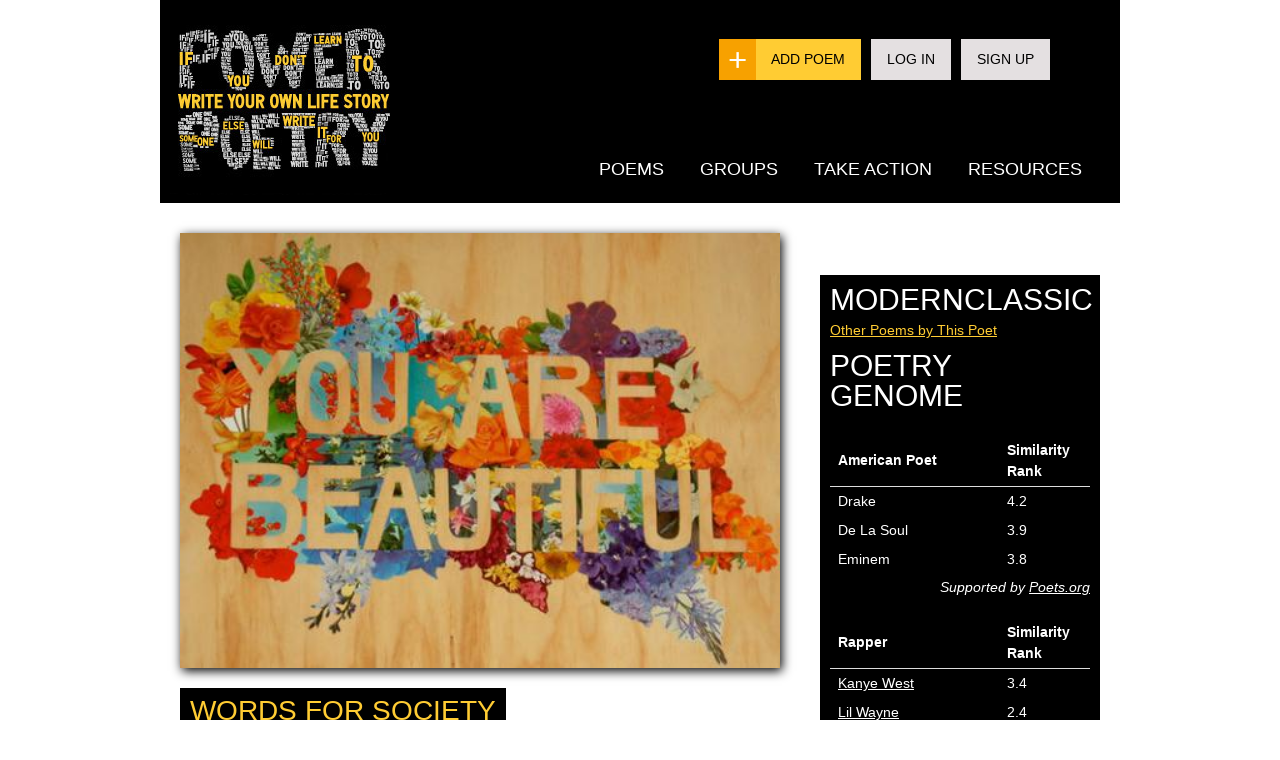

--- FILE ---
content_type: text/html; charset=utf-8
request_url: https://prod.powerpoetry.org/poems/words-society
body_size: 9834
content:
<!DOCTYPE html PUBLIC "-//W3C//DTD HTML+RDFa 1.1//EN">
<html lang="en" dir="ltr" version="HTML+RDFa 1.1"
  xmlns:content="http://purl.org/rss/1.0/modules/content/"
  xmlns:dc="http://purl.org/dc/terms/"
  xmlns:foaf="http://xmlns.com/foaf/0.1/"
  xmlns:og="http://ogp.me/ns#"
  xmlns:rdfs="http://www.w3.org/2000/01/rdf-schema#"
  xmlns:sioc="http://rdfs.org/sioc/ns#"
  xmlns:sioct="http://rdfs.org/sioc/types#"
  xmlns:skos="http://www.w3.org/2004/02/skos/core#"
  xmlns:xsd="http://www.w3.org/2001/XMLSchema#">
    <head profile="http://www.w3.org/1999/xhtml/vocab">
        <!-- Google Tag Manager -->
        <script>(function (w, d, s, l, i)
            {
                w[l] = w[l]||[];
                w[l].push ({'gtm.start':
                            new Date ().getTime (), event: 'gtm.js'});
                var f = d.getElementsByTagName (s)[0],
                        j = d.createElement (s), dl = l!='dataLayer' ? '&l='+l : '';
                j.async = true;
                j.src =
                        'https://www.googletagmanager.com/gtm.js?id='+i+dl;
                f.parentNode.insertBefore (j, f);
            }) (window, document, 'script', 'dataLayer', 'GTM-P626NW');</script>
        <!-- End Google Tag Manager -->
        <meta http-equiv="Content-Type" content="text/html; charset=utf-8" />
<link rel="shortcut icon" href="https://prod.powerpoetry.org/sites/default/files/favicon.png" type="image/png" />
<meta name="viewport" content="width=device-width, initial-scale=1, maximum-scale=5, minimum-scale=1, user-scalable=yes" />
<meta name="description" content="I’m not the average girl from your videoAnd I ain’t built like a supermodelBut I learned to love myself unconditionally,Because I am a queen These are the words by the phenomenal India Arie, from her song, VideoThese words, these powerful word" />
<meta name="generator" content="Drupal 7 (https://www.drupal.org)" />
<link rel="canonical" href="https://prod.powerpoetry.org/poems/words-society" />
<link rel="shortlink" href="https://prod.powerpoetry.org/node/176856" />
<meta name="twitter:card" content="summary" />
<meta name="twitter:url" content="https://prod.powerpoetry.org/poems/words-society" />
<meta name="twitter:title" content="Words for Society" />
<meta name="twitter:description" content="I’m not the average girl from your videoAnd I ain’t built like a supermodelBut I learned to love myself unconditionally,Because I am a queen These are the words by the phenomenal India Arie, from her" />
        <title>Words for Society | Power Poetry</title>  
        <link type="text/css" rel="stylesheet" href="https://prod.powerpoetry.org/sites/default/files/cdn/css/http/css_p0HX_73PZUFOr4swQdY9_LdbbavIMekUTjOGozqI57g.css" media="all" />
<link type="text/css" rel="stylesheet" href="https://prod.powerpoetry.org/sites/default/files/cdn/css/http/css_PhdmZheqH-Dxrc4D-BW8105LS2ZtkJC4DIofAj9fqT4.css" media="all" />
<link type="text/css" rel="stylesheet" href="https://prod.powerpoetry.org/sites/default/files/cdn/css/http/css_XV0DZQRHpl_qGrDhQT55HOYHejsPJe9oXqq5pvMiw_c.css" media="all" />
<link type="text/css" rel="stylesheet" href="https://prod.powerpoetry.org/sites/default/files/cdn/css/http/css_kp8BNb2iwTQNA5UFAOMR7QQnz4saziIUZjBC71E28sw.css" media="all" />
<style type="text/css" media="all">
<!--/*--><![CDATA[/*><!--*/
.form-item.form-type-radios.form-item-realname{clear:both;}.form-item.form-type-radio.form-item-realname{display:inline-block;margin-right:20px;}

/*]]>*/-->
</style>
<link type="text/css" rel="stylesheet" href="https://prod.powerpoetry.org/sites/default/files/cdn/css/http/css_xursI4peMpFNnRRnxDJ9H2GjngGg6k9YvDwJ1wC9lNU.css" media="all" />
<link type="text/css" rel="stylesheet" href="https://prod.powerpoetry.org/sites/default/files/cdn/css/http/css_M5WnlOqukRs_jhJbGMsybl8E3bXpm45TQ71lekbk3bI.css" media="all" />

<!--[if lt IE 9]>
<link type="text/css" rel="stylesheet" href="https://prod.powerpoetry.org/sites/default/files/cdn/css/http/css_kViulYyXYXuLEuSUNC66uCOE8ET49o5n-MM0QI_G1hk.css" media="all" />
<![endif]-->
<link type="text/css" rel="stylesheet" href="https://prod.powerpoetry.org/sites/default/files/cdn/css/http/css_DZEbCCEoeB5JspCFcNRlKY0-FaoKtUrkQKrt6dKTJAA.css" media="all" />

<!--[if (lt IE 9)&(!IEMobile)]>
<link type="text/css" rel="stylesheet" href="https://prod.powerpoetry.org/sites/default/files/cdn/css/http/css_HIy5ZUbSwH7T9Wdwq8Q6yWjFTEV9n-TqFRkC7SkUs6Y.css" media="all" />
<![endif]-->

<!--[if gte IE 9]><!-->
<link type="text/css" rel="stylesheet" href="https://prod.powerpoetry.org/sites/default/files/cdn/css/http/css_kSFT7qL5YZvKqsXH30aMpx7xNSuSF_pZ-hT9Fk0cUMw.css" media="all" />
<!--<![endif]-->
        <script type="text/javascript" src="https://prod.powerpoetry.org/sites/default/files/js/js_qikmINIYTWe4jcTUn8cKiMr8bmSDiZB9LQqvceZ6wlM.js"></script>
<script type="text/javascript" src="https://prod.powerpoetry.org/sites/default/files/js/js_SGK91i1JXa4wuCx1pLzNH5erOXg5HLS7xkPkV1I7S0M.js"></script>
<script type="text/javascript" src="https://prod.powerpoetry.org/sites/default/files/js/js_IRD1bYdaty-hu_0D9VKjaWLRxRQk-kVtygFMTDC79n0.js"></script>
<script type="text/javascript" src="https://prod.powerpoetry.org/sites/default/files/js/js_O1sxeEqcKRQZftBMqApVudbGzx5CgCHUKRWXnZUMDCs.js"></script>
<script type="text/javascript" src="https://s7.addthis.com/js/250/addthis_widget.js#pubid=ra-4f14978e74ebb183"></script>
<script type="text/javascript" src="//survey.g.doubleclick.net/async_survey?site=miyij7zdk2fajvzbk5ktjvjqbq"></script>
<script type="text/javascript" src="https://prod.powerpoetry.org/sites/default/files/js/js_F1YDPT8vwKEjp1KzwAm6Zk4SbN3o5j1cPMMSGBJC3i8.js"></script>
<script type="text/javascript" src="https://prod.powerpoetry.org/sites/default/files/js/js_iis0bc3HyE2Rrq_iJ2eD-vbjBkV2zUI2iuZB89jg5io.js"></script>
<script type="text/javascript" src="https://prod.powerpoetry.org/sites/default/files/js/js_43n5FBy8pZxQHxPXkf-sQF7ZiacVZke14b0VlvSA554.js"></script>
<script type="text/javascript">
<!--//--><![CDATA[//><!--
jQuery.extend(Drupal.settings, {"basePath":"\/","pathPrefix":"","ajaxPageState":{"theme":"pp","theme_token":"2IAFlfp-G7_vltr3UOhQMae5-xndBlEjNrSyzb5saS4","js":{"modules\/statistics\/statistics.js":1,"misc\/jquery.js":1,"misc\/jquery-extend-3.4.0.js":1,"misc\/jquery.once.js":1,"misc\/drupal.js":1,"misc\/ui\/jquery.ui.core.min.js":1,"misc\/ui\/jquery.ui.widget.min.js":1,"misc\/jquery.cookie.js":1,"misc\/jquery.form.js":1,"misc\/ui\/jquery.ui.button.min.js":1,"misc\/ui\/jquery.ui.position.min.js":1,"misc\/ajax.js":1,"sites\/all\/modules\/moderation\/moderation.js":1,"misc\/progress.js":1,"sites\/all\/modules\/ctools\/js\/modal.js":1,"sites\/all\/modules\/ajax_register\/js\/ajax-register.js":1,"misc\/tableheader.js":1,"sites\/all\/themes\/pp\/js\/libs\/jquery.ui.selectmenu.js":1,"https:\/\/s7.addthis.com\/js\/250\/addthis_widget.js#pubid=ra-4f14978e74ebb183":1,"\/\/survey.g.doubleclick.net\/async_survey?site=miyij7zdk2fajvzbk5ktjvjqbq":1,"sites\/all\/libraries\/superfish\/jquery.hoverIntent.minified.js":1,"sites\/all\/libraries\/superfish\/sfsmallscreen.js":1,"sites\/all\/libraries\/superfish\/superfish.js":1,"sites\/all\/libraries\/superfish\/supersubs.js":1,"sites\/all\/modules\/superfish\/superfish.js":1,"sites\/all\/themes\/pp\/js\/function.js":1,"sites\/all\/themes\/pp\/js\/libs\/jquery.tagcanvas.min.js":1,"sites\/all\/themes\/pp\/js\/jquery.ba-resize.js":1,"sites\/all\/themes\/omega\/omega\/js\/jquery.formalize.js":1,"sites\/all\/themes\/omega\/omega\/js\/omega-mediaqueries.js":1},"css":{"modules\/system\/system.base.css":1,"modules\/system\/system.menus.css":1,"modules\/system\/system.messages.css":1,"modules\/system\/system.theme.css":1,"misc\/ui\/jquery.ui.core.css":1,"misc\/ui\/jquery.ui.theme.css":1,"misc\/ui\/jquery.ui.button.css":1,"sites\/all\/modules\/comment_notify\/comment_notify.css":1,"sites\/all\/modules\/simplenews\/simplenews.css":1,"modules\/aggregator\/aggregator.css":1,"modules\/comment\/comment.css":1,"sites\/all\/modules\/date\/date_api\/date.css":1,"sites\/all\/modules\/date\/date_popup\/themes\/datepicker.1.7.css":1,"modules\/field\/theme\/field.css":1,"modules\/node\/node.css":1,"modules\/poll\/poll.css":1,"sites\/all\/modules\/pp_voting\/template\/pp-voting.css":1,"sites\/all\/modules\/pp_voting\/template\/pp-share.css":1,"modules\/search\/search.css":1,"modules\/user\/user.css":1,"sites\/all\/modules\/views\/css\/views.css":1,"sites\/all\/modules\/ctools\/css\/ctools.css":1,"sites\/all\/modules\/ctools\/css\/modal.css":1,"sites\/all\/modules\/ajax_register\/css\/ajax-register.css":1,"0":1,"sites\/all\/libraries\/superfish\/css\/superfish.css":1,"sites\/all\/libraries\/superfish\/css\/superfish-smallscreen.css":1,"sites\/all\/libraries\/superfish\/style\/default.css":1,"sites\/all\/themes\/pp\/css\/ui\/jquery.ui.selectmenu.css":1,"sites\/all\/themes\/pp\/css\/global-add.css":1,"sites\/all\/themes\/pp\/css\/global-george.css":1,"sites\/all\/themes\/pp\/js\/libs\/excanvas.js":1,"sites\/all\/themes\/omega\/alpha\/css\/alpha-reset.css":1,"sites\/all\/themes\/omega\/alpha\/css\/alpha-alpha.css":1,"sites\/all\/themes\/omega\/omega\/css\/formalize.css":1,"sites\/all\/themes\/omega\/omega\/css\/omega-text.css":1,"sites\/all\/themes\/omega\/omega\/css\/omega-branding.css":1,"sites\/all\/themes\/omega\/omega\/css\/omega-menu.css":1,"sites\/all\/themes\/omega\/omega\/css\/omega-forms.css":1,"sites\/all\/themes\/omega\/omega\/css\/omega-visuals.css":1,"sites\/all\/themes\/pp\/css\/global.css":1,"ie::normal::sites\/all\/themes\/pp\/css\/pp-alpha-default.css":1,"ie::normal::sites\/all\/themes\/pp\/css\/pp-alpha-default-normal.css":1,"ie::normal::sites\/all\/themes\/omega\/alpha\/css\/grid\/alpha_default\/normal\/alpha-default-normal-12.css":1,"normal::sites\/all\/themes\/pp\/css\/pp-alpha-default.css":1,"normal::sites\/all\/themes\/pp\/css\/pp-alpha-default-normal.css":1,"sites\/all\/themes\/omega\/alpha\/css\/grid\/alpha_default\/normal\/alpha-default-normal-12.css":1}},"CToolsModal":{"loadingText":"Loading...","closeText":"Close Window","closeImage":"\u003Cimg typeof=\u0022foaf:Image\u0022 src=\u0022https:\/\/prod.powerpoetry.org\/sites\/all\/modules\/ctools\/images\/icon-close-window.png\u0022 alt=\u0022Close window\u0022 title=\u0022Close window\u0022 \/\u003E","throbber":"\u003Cimg typeof=\u0022foaf:Image\u0022 src=\u0022https:\/\/prod.powerpoetry.org\/sites\/all\/modules\/ctools\/images\/throbber.gif\u0022 alt=\u0022Loading\u0022 title=\u0022Loading...\u0022 \/\u003E"},"ctools-ajax-register-style":{"modalSize":{"type":"fixed","width":550,"height":140,"contentRight":30,"contentBottom":0},"modalOptions":{"opacity":0.7,"background-color":"#000000"},"closeText":"","throbber":"\u003Cimg typeof=\u0022foaf:Image\u0022 src=\u0022https:\/\/prod.powerpoetry.org\/sites\/all\/modules\/ajax_register\/images\/ajax-loader.gif\u0022 alt=\u0022\u0022 \/\u003E","animation":"fadeIn","animationSpeed":"fast"},"superfish":{"1":{"id":"1","sf":{"animation":{"opacity":"show","height":"show"},"speed":"fast","autoArrows":false},"plugins":{"smallscreen":{"mode":"window_width","breakpointUnit":"px","title":"Main menu"},"supersubs":true}}},"statistics":{"data":{"nid":"176856"},"url":"\/modules\/statistics\/statistics.php"},"urlIsAjaxTrusted":{"\/poems\/words-society":true},"omega":{"layouts":{"primary":"normal","order":["normal"],"queries":{"normal":"all and (min-width: 980px) and (min-device-width: 980px), all and (max-device-width: 1024px) and (min-width: 1024px) and (orientation:landscape)"}}}});
//--><!]]>
</script>
        <!--[if lt IE 9]><script src="http://html5shiv.googlecode.com/svn/trunk/html5.js"></script><![endif]-->
    </head>
    <body class="html not-front not-logged-in page-node page-node- page-node-176856 node-type-poem context-poems">
        <!-- Google Tag Manager (noscript) -->
        <noscript>
        <iframe src="https://www.googletagmanager.com/ns.html?id=GTM-P626NW" height="0" width="0" style="display:none;visibility:hidden"></iframe>
        </noscript>
        <!-- End Google Tag Manager (noscript) -->
        <div id="skip-link">
            <a href="#main-content" class="element-invisible element-focusable">Skip to main content</a>
        </div>
        <div class="region region-page-top" id="region-page-top">
  <div class="region-inner region-page-top-inner">
      </div>
</div>        <div class="page clearfix" id="page">
      <header id="section-header" class="section section-header">
  <div id="zone-branding-wrapper" class="zone-wrapper zone-branding-wrapper clearfix">  
  <div id="zone-branding" class="zone zone-branding clearfix container-12">
    <div class="grid-12 region region-branding" id="region-branding">
  <div class="region-inner region-branding-inner">
    <div class="branding-data">
      <div class="logo-img">
        <a href="/" rel="home" title=""><img src="https://prod.powerpoetry.org/sites/default/files/powerpoetry_logo_0.jpg" alt="" id="logo" /></a>      </div>
            <hgroup class="site-name-slogan">        
          </div>
    <div class="header-links-container">
                <ul class="header-links">
        <li class="add-poem"><a href="/node/add/poem">Add Poem</a></li>
        <li class="second"><a href="/user">Log In</a></li>
        <li class="second"><a href="/user/register">Sign Up</a></li>
      </ul>
	  
	  
        <div class="block block-superfish block-1 block-superfish-1 odd block-without-title" id="block-superfish-1">
  <div class="block-inner clearfix">
                
    <div class="content clearfix">
      <ul id="superfish-1" class="menu sf-menu sf-main-menu sf-horizontal sf-style-default sf-total-items-4 sf-parent-items-4 sf-single-items-0"><li id="menu-4860-1" class="first odd sf-item-1 sf-depth-1 sf-total-children-6 sf-parent-children-1 sf-single-children-5 menuparent"><a href="/browse-poems" title="" class="sf-depth-1 menuparent">Poems</a><ul><li id="menu-4998-1" class="first odd sf-item-1 sf-depth-2 sf-total-children-4 sf-parent-children-0 sf-single-children-4 menuparent"><a href="/poetry-slams" class="sf-depth-2 menuparent">Slams</a><ul><li id="menu-8480-1" class="first odd sf-item-1 sf-depth-3 sf-no-children"><a href="https://powerpoetry.org/poetry-slams/annual-emerging-poets-slam-2025" title="" class="sf-depth-3">Annual Emerging Poets Slam 2025</a></li><li id="menu-8392-1" class="middle even sf-item-2 sf-depth-3 sf-no-children"><a href="https://powerpoetry.org/poetry-slams/poems-about-pandemic-generation-slam" title="" class="sf-depth-3">Poems About the Pandemic Generation Slam</a></li><li id="menu-8390-1" class="middle odd sf-item-3 sf-depth-3 sf-no-children"><a href="https://powerpoetry.org/poetry-slams/slam-ai-programs-or-poems" title="" class="sf-depth-3"> Slam on AI - Programs or Poems?</a></li><li id="menu-8393-1" class="last even sf-item-4 sf-depth-3 sf-no-children"><a href="https://powerpoetry.org/poetry-slams/slam-gun-control-0" title="" class="sf-depth-3">Slam on Gun Control</a></li></ul></li><li id="menu-5458-1" class="middle even sf-item-2 sf-depth-2 sf-no-children"><a href="/fate" title="" class="sf-depth-2">Fate</a></li><li id="menu-5450-1" class="middle odd sf-item-3 sf-depth-2 sf-no-children"><a href="/browse-poems?tags=love&amp;submit.x=17&amp;submit.y=43" title="" class="sf-depth-2">Love Poems</a></li><li id="menu-7187-1" class="middle even sf-item-4 sf-depth-2 sf-no-children"><a href="/leaderboard/poets/super" title="" class="sf-depth-2">Poet Leaderboard</a></li><li id="menu-6961-1" class="middle odd sf-item-5 sf-depth-2 sf-no-children"><a href="/map" title="" class="sf-depth-2">Poem Map</a></li><li id="menu-7245-1" class="last even sf-item-6 sf-depth-2 sf-no-children"><a href="/poetrygenome" title="" class="sf-depth-2">Poetry Genome</a></li></ul></li><li id="menu-7769-1" class="middle even sf-item-2 sf-depth-1 sf-total-children-3 sf-parent-children-0 sf-single-children-3 menuparent"><a href="/browse-groups" title="" class="sf-depth-1 menuparent">Groups</a><ul><li id="menu-7770-1" class="first odd sf-item-1 sf-depth-2 sf-no-children"><a href="/introducing-groups" class="sf-depth-2">What are groups?</a></li><li id="menu-7772-1" class="middle even sf-item-2 sf-depth-2 sf-no-children"><a href="/browse-groups" title="" class="sf-depth-2">Browse groups</a></li><li id="menu-7782-1" class="last odd sf-item-3 sf-depth-2 sf-no-children"><a href="/content/groups-faq" class="sf-depth-2">Groups FAQ</a></li></ul></li><li id="menu-4264-1" class="middle odd sf-item-3 sf-depth-1 sf-total-children-3 sf-parent-children-0 sf-single-children-3 menuparent"><a href="/action" title="" class="sf-depth-1 menuparent">Take Action</a><ul><li id="menu-5006-1" class="first odd sf-item-1 sf-depth-2 sf-no-children"><a href="/action" title="" class="sf-depth-2">All actions</a></li><li id="menu-7448-1" class="middle even sf-item-2 sf-depth-2 sf-no-children"><a href="/local-poetry" title="" class="sf-depth-2">Find a local poetry group</a></li><li id="menu-7449-1" class="last odd sf-item-3 sf-depth-2 sf-no-children"><a href="/leaderboard/comments" title="" class="sf-depth-2">Top Poetry Commenters</a></li></ul></li><li id="menu-878-1" class="last even sf-item-4 sf-depth-1 sf-total-children-7 sf-parent-children-1 sf-single-children-6 menuparent"><a href="/resources" title="" class="sf-depth-1 menuparent">Resources</a><ul><li id="menu-8396-1" class="first odd sf-item-1 sf-depth-2 sf-no-children"><a href="/AI-feedback" class="sf-depth-2">AI Poetry Feedback</a></li><li id="menu-7280-1" class="middle even sf-item-2 sf-depth-2 sf-no-children"><a href="/resources" title="" class="sf-depth-2">Poetry Tips</a></li><li id="menu-7696-1" class="middle odd sf-item-3 sf-depth-2 sf-no-children"><a href="/poetry-terms" title="" class="sf-depth-2">Poetry Terms</a></li><li id="menu-7809-1" class="middle even sf-item-4 sf-depth-2 sf-no-children"><a href="http://powerpoetry.org/teachers" title="" class="sf-depth-2">Teachers</a></li><li id="menu-879-1" class="middle odd sf-item-5 sf-depth-2 sf-no-children"><a href="/actions/why-should-you-write-poem" title="Why not?" class="sf-depth-2">Why Write a Poem</a></li><li id="menu-7384-1" class="middle even sf-item-6 sf-depth-2 sf-no-children"><a href="/content/frequently-asked-questions-faq" title="" class="sf-depth-2">FAQ</a></li><li id="menu-7694-1" class="last odd sf-item-7 sf-depth-2 sf-total-children-2 sf-parent-children-0 sf-single-children-2 menuparent"><a href="/content/power-poetry-scholarships" title="" class="sf-depth-2 menuparent">Scholarships</a><ul><li id="menu-7512-1" class="first odd sf-item-1 sf-depth-3 sf-no-children"><a href="/content/scholarship-winners" title="Power Poetry Scholarship Winners" class="sf-depth-3">Scholarship Winners</a></li><li id="menu-7811-1" class="last even sf-item-2 sf-depth-3 sf-no-children"><a href="http://www.powerpoetry.org/content/scholarships-social-change" title="" class="sf-depth-3">Partners</a></li></ul></li></ul></li></ul>    </div>
  </div>
</div>    </div>
  </div>
</div>
 


  </div>
</div><div id="zone-menu-wrapper" class="zone-wrapper zone-menu-wrapper clearfix">  
  <div id="zone-menu" class="zone zone-menu clearfix container-12">
    <div class="grid-11 region region-menu" id="region-menu">
  <div class="region-inner region-menu-inner">
          </div>
</div>
  </div>
</div></header>    
      <section id="section-content" class="section section-content">
  <div id="zone-content-wrapper" class="zone-wrapper zone-content-wrapper clearfix">  
  <div id="zone-content" class="zone zone-content clearfix container-12">    
        
        <div class="grid-8 region region-content region-content-poem" id="region-content">
  <div class="region-inner region-content-inner">
    <a id="main-content"></a>
            <div class="block block-system block-main block-system-main odd block-without-title" id="block-system-main">
  <div class="block-inner clearfix">
                
    <div class="content clearfix">
      <article about="/poems/words-society" typeof="sioc:Item foaf:Document" class="node node-poem node-published node-not-promoted node-not-sticky author-modernclassic odd clearfix" id="node-poem-176856">

    <div class="addthis_toolbox addthis_default_style" addthis:url="https://prod.powerpoetry.org/poems/words-society">
  <a class="addthis_button_facebook_like" fb:like:layout="button_count"></a>
  <a class="addthis_button_tweet" tw:via="powerpoetry"></a>
  <a class="addthis_button_google_plusone" g:plusone:size="medium"></a>
  <a class="addthis_counter addthis_pill_style"></a>
  </div>

  <div class="field field-name-field-image field-type-image field-label-hidden ">
    <div class="field-items">
          <div class="field-item even"><img typeof="foaf:Image" src="/sites/default/files/styles/large/public/Body%20Acceptance.jpg?itok=lW6EZUKe" width="480" height="348" /></div>
          </div>
</div>

  <header>
              <h2 class="node-title">Words for Society</h2>
        <span property="dc:title" content="Words for Society" class="rdf-meta element-hidden"></span><span property="sioc:num_replies" content="0" datatype="xsd:integer" class="rdf-meta element-hidden"></span>  </header>

    <footer class="submitted">
    <span property="dc:date dc:created" content="2014-07-29T15:43:10-04:00" datatype="xsd:dateTime">Tue, 07/29/2014 - 15:43</span> -- <a href="/poet/ModernClassic/poems">ModernClassic</a>  </footer>
    
 
  <div class="content clearfix">

      <h3 class="location-locations-header">Location</h3>
  <div class="location-locations-wrapper">
          <div class="location vcard">
  <div class="adr">
                                                              </div>
  </div>
      </div>
<div class="field field-name-body field-type-text-with-summary field-label-hidden"><div class="field-items"><div class="field-item even" property="content:encoded"> <div><span style="font-family:georgia,serif;">I’m not the average girl from your video</span></div>
<div><span style="font-family:georgia,serif;">And I ain’t built like a supermodel</span></div>
<div><span style="font-family:georgia,serif;">But I learned to love myself unconditionally,</span></div>
<div><span style="font-family:georgia,serif;">Because I am a queen</span></div>
<div> </div>
<div><span style="font-family:georgia,serif;">These are the words by the phenomenal India Arie, from her song, Video</span></div>
<div><span style="font-family:georgia,serif;">These words, these powerful words, were meant to speak to so many young women</span></div>
<div><span style="font-family:georgia,serif;">These words were meant to let these young women know that even though you do not look the way society declares that you should look.....</span></div>
<div><span style="font-family:georgia,serif;">You are still beautiful</span></div>
<div><span style="font-family:georgia,serif;">You are still phenomenal</span></div>
<div><span style="font-family:georgia,serif;">You are still the queen you were always meant to be</span></div>
<div><span style="font-family:georgia,serif;">And no matter how much hate and negativity is thrown at you because of your appearance...</span></div>
<div><span style="font-family:georgia,serif;">You are the way you are for a reason, and that reason is greatness</span></div>
<div> </div>
<div><span style="font-family:georgia,serif;">Now, I would like to say that this poem is for you, yes you</span></div>
<div><span style="font-family:georgia,serif;">You, society</span></div>
<div><span style="font-family:georgia,serif;">Who day in and day out, demoralize and destroy the self-confidence of our young women</span></div>
<div><span style="font-family:georgia,serif;">Cause them to think that they are not beautiful because ...</span></div>
<div><span style="font-family:georgia,serif;">The color of their skin</span></div>
<div><span style="font-family:georgia,serif;">The length of their hair</span></div>
<div><span style="font-family:georgia,serif;">The color of their eyes</span></div>
<div><span style="font-family:georgia,serif;">The structure of their face</span></div>
<div><span style="font-family:georgia,serif;">Or the shape and size of their body</span></div>
<div><span style="font-family:georgia,serif;">Does not fit into your standards</span></div>
<div> </div>
<div><span style="font-family:georgia,serif;">Your standards</span></div>
<div><span style="font-family:georgia,serif;">Yes your standards</span></div>
<div><span style="font-family:georgia,serif;">That constantly cause young women to take drastic measures to change who they are</span></div>
<div><span style="font-family:georgia,serif;">To transform their natural beauty into some unobtainable artificial vision</span></div>
<div><span style="font-family:georgia,serif;">And even when they are done altering themselves to get your blessing</span></div>
<div><span style="font-family:georgia,serif;">You still tell they are not beautiful</span></div>
<div><span style="font-family:georgia,serif;">You still tell them that they are worthless</span></div>
<div><span style="font-family:georgia,serif;">You still tell them that they will never have an ounce of beauty</span></div>
<div> </div>
<div><span style="font-family:georgia,serif;">Well I'm here to tell you that you were wrong for what you did</span></div>
<div><span style="font-family:georgia,serif;">You were wrong for constantly telling them lies</span></div>
<div><span style="font-family:georgia,serif;">You were wrong for taking their self-confidence and reducing it to nothing</span></div>
<div><span style="font-family:georgia,serif;">You were wrong to cause them to even contemplate if they beautiful</span></div>
<div><span style="font-family:georgia,serif;">You were wrong for doing this to every young women, including me</span></div>
<div> </div>
<div><span style="font-family:georgia,serif;">You caused me to wonder about my own beauty</span></div>
<div><span style="font-family:georgia,serif;">You cause me to wonder does my thick, wild hair fit in</span></div>
<div><span style="font-family:georgia,serif;">You caused me to wonder does my cocoa brown skin even stand a chance</span></div>
<div><span style="font-family:georgia,serif;">You caused me to wonder does my size 22 even compare to her size 2</span></div>
<div><span style="font-family:georgia,serif;">You caused me to want to change everything about me so desperately</span></div>
<div><span style="font-family:georgia,serif;">But now, now that I know the truth, I don't</span></div>
<div> </div>
<div><span style="font-family:georgia,serif;">See now I know that you were and still just jealous</span></div>
<div><span style="font-family:georgia,serif;">Jealous of mystery that lies in my wild, thick hair</span></div>
<div><span style="font-family:georgia,serif;">Jealous of softness and smoothness of my cocoa brown skin</span></div>
<div><span style="font-family:georgia,serif;">Jealous of the waves and the motions of my curves and my rolls</span></div>
<div><span style="font-family:georgia,serif;">And that jealousy causes you to do the same thing that you did to me to every young woman</span></div>
<div><span style="font-family:georgia,serif;">Yes the jealousy of the natural beauty that they have that you will never be able to obtain</span></div>
<div><span style="font-family:georgia,serif;">And you will never be able to obtain it because of your jealous, hateful, ugly soul</span></div>
<div><span style="font-family:georgia,serif;">And that's the truth</span></div>
<div> </div>
<div><span style="font-family:georgia,serif;">Now young ladies</span></div>
<div><span style="font-family:georgia,serif;">Now that you know the truth to why society has made you feel so hideous and worthless</span></div>
<div><span style="font-family:georgia,serif;">Know that whatever they tell you isn't true</span></div>
<div><span style="font-family:georgia,serif;">Know that you are beautiful</span></div>
<div><span style="font-family:georgia,serif;">You are phenomenal</span></div>
<div><span style="font-family:georgia,serif;">You are amazing</span></div>
<div><span style="font-family:georgia,serif;">You are royalty</span></div>
<div><span style="font-family:georgia,serif;">Know that even though you don't look like how society paints you to look or like everyone ese you see</span></div>
<div><span style="font-family:georgia,serif;">You are still beautiful</span></div>
<div><span style="font-family:georgia,serif;">You are unique</span></div>
<div><span style="font-family:georgia,serif;">And that uniqueness makes you a queen</span></div>
<div> </div>
 </div></div></div>
  </div>

  
  <div class="addthis_toolbox addthis_default_style" addthis:url="https://prod.powerpoetry.org/poems/words-society">
	  <a class="addthis_button_facebook_like" fb:like:layout="button_count"></a>
	  <a class="addthis_button_tweet" tw:via="powerpoetry"></a>
	  <a class="addthis_button_google_plusone" g:plusone:size="medium"></a>
	  <a class="addthis_counter addthis_pill_style"></a>
  </div>
  
  

  <div class="clearfix" id="comment-section">
    <h2>Comments</h2>
        <p class="login-links"><a href="/user/login?destination=node/176856%23comment-form">Login</a> or <a href="/user/register?destination=node/176856%23comment-form">register</a> to post a comment.</p>
          </div>

</article>
    </div>
  </div>
</div><div class="block block-block block-34 block-block-34 even block-without-title" id="block-block-34">
  <div class="block-inner clearfix">
                
    <div class="content clearfix">
      <a href="/ajax_register/register/nojs" class="ctools-use-modal ctools-modal-ctools-ajax-register-style" rel="nofollow" id="regDiv">Register</a>    </div>
  </div>
</div><section class="block block-block block-9 block-block-9 odd" id="block-block-9">
  <div class="block-inner clearfix">
              <h2 class="block-title">Additional Resources</h2>
            
    <div class="content clearfix">
       <h2>Get AI Feedback on your poem</h2>
<p>Interested in feedback on your poem? Try our <a href="https://powerpoetry.org/AI-feedback">AI Feedback tool</a>.<br /> </p>
<h2> </h2>
<h2>If You Need Support</h2>
<p>If you ever need help or support, we trust <a href="https://crisistextline.org">CrisisTextline.org for people dealing with depression</a>. Text <strong>HOME to 741741</strong></p>
     </div>
  </div>
</section><div class="block block-ajax-register block-ajax-register-block block-ajax-register-ajax-register-block even block-without-title" id="block-ajax-register-ajax-register-block">
  <div class="block-inner clearfix">
                
    <div class="content clearfix">
      <div class="item-list"><ul class="ajax-register-links inline"><li class="first"><a href="/ajax_register/login/nojs" class="ctools-use-modal ctools-modal-ctools-ajax-register-style" rel="nofollow" title="Login">Login</a></li><li><a href="/ajax_register/register/nojs" class="ctools-use-modal ctools-modal-ctools-ajax-register-style" rel="nofollow" title="Join 230,000+ POWER POETS!">Join 230,000+ POWER POETS!</a></li><li class="last"><a href="/ajax_register/password/nojs" class="ctools-use-modal ctools-modal-ctools-ajax-register-style" rel="nofollow" title="Request new password">Request new password</a></li></ul></div>    </div>
  </div>
</div>      </div>
</div>
<aside class="grid-4 region region-sidebar-second" id="region-sidebar-second">
  <div class="region-inner region-sidebar-second-inner">
    <div class="block block-pp-blocks block-pp-poem-details block-pp-blocks-pp-poem-details odd block-without-title" id="block-pp-blocks-pp-poem-details">
  <div class="block-inner clearfix">
                
    <div class="content clearfix">
      <div class="poet-info clearfix">
        <h2 class="poet-name">ModernClassic</h2>
    <a href="/poet/ModernClassic/poems">Other Poems by This Poet</a>
</div>

    <h2>Poetry Genome</h2>
        <div class="poem-poet">
    <table class="power_similarity_poet_table sticky-enabled">
 <thead><tr><th>American Poet</th><th>Similarity Rank</th> </tr></thead>
<tbody>
 <tr class="odd"><td><span data-poet-url="">Drake</span></td><td>4.2</td> </tr>
 <tr class="even"><td><span data-poet-url="">De La Soul</span></td><td>3.9</td> </tr>
 <tr class="odd"><td><span data-poet-url="">Eminem</span></td><td>3.8</td> </tr>
</tbody>
</table>
    <div style="text-align:right;font-style: italic;font-size: 14px;color:#fff">Supported by <a style="color:#fff" href="https://www.poets.org/" target="_blank">Poets.org</a></div>
    </div>
            
        <div class="rapper-poet">
    <table class="power_similarity_poet_table sticky-enabled">
 <thead><tr><th>Rapper</th><th>Similarity Rank</th> </tr></thead>
<tbody>
 <tr class="odd"><td><a style='color:#fff' href='https://www.powerpoetry.org/famous-poet/kanye-west'>Kanye West</a></td><td>3.4</td> </tr>
 <tr class="even"><td><a style='color:#fff' href='https://powerpoetry.org/famous-poet/lil-wayne'>Lil Wayne</a></td><td>2.4</td> </tr>
 <tr class="odd"><td><a style='color:#fff' href='http://www.powerpoetry.org/famous-poet/de-la-soul'>De La Soul</a></td><td>1.9</td> </tr>
</tbody>
</table>
    </div>
    
    
        <br /><h2>THIS POET'S BADGES</h2>
    <div class="user_badges"><img class="badge badge-1badge-active-poet" typeof="foaf:Image" src="/sites/default/files/badges/PP%20Badges_active.png" alt="Active Poet" title="Active Poet" /><img class="badge badge-8badge-raven-night-owl" typeof="foaf:Image" src="/sites/default/files/badges/PP%20Badges_night%20owl.png" alt="Raven/Night Owl" title="Raven/Night Owl" /></div>    
    <h2>Tags</h2>
    <p><a href="/taxonomy/term/9510" style="color:#fff" >2014</a> <a href="/taxonomy/term/338" style="color:#fff" >to be heard</a> <a href="/taxonomy/term/751" style="color:#fff" >body image</a> <a href="/taxonomy/term/456" style="color:#fff" >you are beautiful</a> <a href="/taxonomy/term/45326" style="color:#fff" >Be you</a> <a href="/taxonomy/term/1570" style="color:#fff" >love yourself</a> <a href="/taxonomy/term/76883" style="color:#fff" >body acceptance</a> <a href="/taxonomy/term/7654" style="color:#fff" >Stay Strong</a></p>
        
    
<p>52 reads for this poem</p>
<style>
.block-inner .power_similarity_poet_table td {
    width: 65%!important;
}

.rapper-poet {
    padding-top: 20px;
}
.rapper-poet .power_similarity_poet_table th {
    font-weight: 600;
}
.poem-poet .power_similarity_poet_table th {
    font-weight: 600;
}
.poem-poet {
    padding-top: 20px;
}
.block-inner table {
    margin-bottom: 3px !important;
}
</style>
    </div>
  </div>
</div>  </div>
</aside>  </div>
</div></section>    
  
      <div class="newsletter-footer-blc container-12">
  <div class="block block-block block-48 block-block-48 odd block-without-title" id="block-block-48">
  <div class="block-inner clearfix">
                
    <div class="content clearfix">
      <style>.region-content .views-row:after {
    height: auto!important;
}
.power_similarity_poet_table td {
    color: #fff;
}

</style>    </div>
  </div>
</div> 
</div>
<footer  id="section-footer" class="section section-footer">
  <div id="zone-footer-wrapper" class="zone-wrapper zone-footer-wrapper clearfix">  
  <div id="zone-footer" class="zone zone-footer clearfix container-12">
    <div class="grid-12 region region-footer-first" id="region-footer-first">
  <div class="region-inner region-footer-first-inner">
    <div class="block block-menu block-menu-footer block-menu-menu-footer odd block-without-title" id="block-menu-menu-footer">
  <div class="block-inner clearfix">
                
    <div class="content clearfix">
      <ul class="menu"><li class="first leaf"><a href="http://www.powerpoetry.org/teachers" title="">Teachers</a></li>
<li class="leaf"><a href="/donate" title="">Donate</a></li>
<li class="leaf"><a href="/about" title="">About</a></li>
<li class="leaf"><a href="http://powerpoetry.org/about/who-we-are" title="">Team</a></li>
<li class="leaf"><a href="/partners" title="">Partners</a></li>
<li class="leaf"><a href="/privacy" title="">Privacy</a></li>
<li class="leaf"><a href="/help" title="">Help</a></li>
<li class="leaf"><a href="http://www.powerpoetry.org/press" title="">Press</a></li>
<li class="leaf"><a href="/contact" title="">Contact</a></li>
<li class="last leaf"><a href="/about" title="">© Power Poetry</a></li>
</ul>    </div>
  </div>
</div><div class="block block-search block-form block-search-form even block-without-title" id="block-search-form">
  <div class="block-inner clearfix">
                
    <div class="content clearfix">
      <form action="/poems/words-society" method="post" id="search-block-form" accept-charset="UTF-8"><div><div class="container-inline">
      <h2 class="element-invisible">Search form</h2>
    <div class="form-item form-type-textfield form-item-search-block-form">
  <label class="element-invisible" for="edit-search-block-form--2">Search </label>
 <input title="Enter the terms you wish to search for." onblur="if (this.value == &#039;&#039;) {this.value = &#039;Search&#039;;}" onfocus="if (this.value == &#039;Search&#039;) {this.value = &#039;&#039;;}" type="text" id="edit-search-block-form--2" name="search_block_form" value="Search" size="15" maxlength="128" class="form-text" />
</div>
<div class="form-actions form-wrapper" id="edit-actions"><input type="image" id="edit-submit" name="submit" src="/sites/all/themes/pp/images/search-button.png" class="form-submit" /></div><input type="hidden" name="form_build_id" value="form-mbuJl9EhGAQVZFutpw1vE9Hiw9NJ7YaCZ6PsPY5I3CA" />
<input type="hidden" name="form_id" value="search_block_form" />
</div>
</div></form>    </div>
  </div>
</div><div class="block block-block block-14 block-block-14 odd block-without-title" id="block-block-14">
  <div class="block-inner clearfix">
                
    <div class="content clearfix">
      &nbsp;  &#169; Power Poetry    </div>
  </div>
</div><div class="block block-block block-37 block-block-37 even block-without-title" id="block-block-37">
  <div class="block-inner clearfix">
                
    <div class="content clearfix">
       <!-- Facebook Pixel Code --><p></p><noscript><img height="1" width="1" style="display:none" />
src="https://www.facebook.com/tr?id=181386812213575&amp;ev=PageView&amp;noscript=1"<br />
/&gt;</noscript>
<!-- End Facebook Pixel Code -->     </div>
  </div>
</div><div class="block block-block block-35 block-block-35 odd block-without-title" id="block-block-35">
  <div class="block-inner clearfix">
                
    <div class="content clearfix">
      <script src="https://api.proofpositivemedia.com/api/init-830yjqbwcsi5q6cl3o.js" data-cfasync="false" async></script>
<noscript><img src="https://api.proofpositivemedia.com/api/noscript-830yjqbwcsi5q6cl3o.gif"></noscript>    </div>
  </div>
</div>  </div>
</div>  </div>
</div></footer>  </div>        <script type="text/javascript" src="https://prod.powerpoetry.org/sites/default/files/js/js_VU7P4CTgUZdF2SyFko5LLAg9ZK0OSVjXVaAFnTLgVt0.js"></script>
        


    </body>
</html>